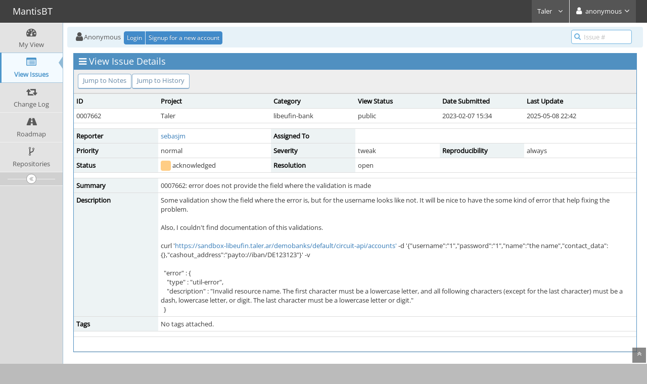

--- FILE ---
content_type: text/html; charset=UTF-8
request_url: https://bugs.gnunet.org/view.php?id=7662
body_size: 6510
content:
<!DOCTYPE html>
<html>
<head>
	<meta http-equiv="Content-type" content="text/html; charset=utf-8" />
	<title>0007662: error does not provide the field where the validation is made - MantisBT</title>
<meta name="viewport" content="width=device-width, initial-scale=1.0, maximum-scale=1.0, user-scalable=0" />
	<link rel="stylesheet" type="text/css" href="https://bugs.gnunet.org/css/default.css?cache_key=32052c93a978936dd6d6af2c5e850131" />
	<link rel="stylesheet" type="text/css" href="https://bugs.gnunet.org/css/status_config.php?cache_key=3f76fbfe00ae743aeae4e7c5f34c77d2" />
	<link rel="stylesheet" type="text/css" href="https://bugs.gnunet.org/css/dropzone-5.5.0.min.css" />
	<link rel="stylesheet" type="text/css" href="https://bugs.gnunet.org/css/bootstrap-3.4.1.min.css" />
	<link rel="stylesheet" type="text/css" href="https://bugs.gnunet.org/css/font-awesome-4.7.0.min.css" />
	<link rel="stylesheet" type="text/css" href="https://bugs.gnunet.org/css/fonts.css?cache_key=32052c93a978936dd6d6af2c5e850131" />
	<link rel="stylesheet" type="text/css" href="https://bugs.gnunet.org/css/bootstrap-datetimepicker-4.17.47.min.css" />
	<link rel="stylesheet" type="text/css" href="https://bugs.gnunet.org/css/ace.min.css?cache_key=32052c93a978936dd6d6af2c5e850131" />
	<link rel="stylesheet" type="text/css" href="https://bugs.gnunet.org/css/ace-mantis.css?cache_key=32052c93a978936dd6d6af2c5e850131" />
	<link rel="stylesheet" type="text/css" href="https://bugs.gnunet.org/css/ace-skins.min.css?cache_key=32052c93a978936dd6d6af2c5e850131" />

	<link rel="shortcut icon" href="/images/favicon.ico" type="image/x-icon" />
	<link rel="search" type="application/opensearchdescription+xml" title="MantisBT: full-text search" href="https://bugs.gnunet.org/browser_search_plugin.php?type=text"/>
	<link rel="search" type="application/opensearchdescription+xml" title="MantisBT: search by Issue Id" href="https://bugs.gnunet.org/browser_search_plugin.php?type=id"/>
	<script type="text/javascript" src="/javascript_config.php?cache_key=3f76fbfe00ae743aeae4e7c5f34c77d2"></script>
	<script type="text/javascript" src="/javascript_translations.php?cache_key=8cb040d3aa27d125c405efa5ce6826fe"></script>
	<script type="text/javascript" src="/js/jquery-2.2.4.min.js"></script>
	<script type="text/javascript" src="/js/dropzone-5.5.0.min.js"></script>
	<script type="text/javascript" src="/js/common.js"></script>
	<link rel="canonical" href="https://bugs.gnunet.org/view.php?id=7662" />
</head>
<body id="view-issue-page" class="skin-3">
<style>
* { font-family: "Open Sans"; } 
h1, h2, h3, h4, h5 { font-family: "Open Sans"; } 
</style>
<div id="navbar" class="navbar navbar-default navbar-collapse navbar-fixed-top noprint"><div id="navbar-container" class="navbar-container"><button id="menu-toggler" type="button" class="navbar-toggle menu-toggler pull-left hidden-lg hidden-md" data-target="#sidebar"><span class="sr-only">Toggle sidebar</span><span class="icon-bar"></span><span class="icon-bar"></span><span class="icon-bar"></span></button><div class="navbar-header"><a href="/my_view_page.php" class="navbar-brand"><span class="smaller-75"> MantisBT </span></a><button type="button" class="navbar-toggle navbar-toggle collapsed pull-right hidden-sm hidden-md hidden-lg" data-toggle="collapse" data-target=".navbar-buttons,.navbar-menu"><span class="sr-only">Toggle user menu</span><i class="fa fa-user ace-icon fa-2x white" ></i> </button></div><div class="navbar-buttons navbar-header navbar-collapse collapse"><ul class="nav ace-nav">
<li class="grey" id="dropdown_projects_menu">
<a data-toggle="dropdown" href="#" class="dropdown-toggle">
&#160;Taler&#160;
<i class="fa fa-angle-down ace-icon bigger-110" ></i>
</a>
<ul id="projects-list" class=" dropdown-menu dropdown-menu-right dropdown-yellow dropdown-caret dropdown-close">
<li><div class="projects-searchbox"><input class="search form-control input-md" placeholder="Search" /></div></li>
<li class="divider"></li>
<li><div class="scrollable-menu">
<ul class="list dropdown-yellow no-margin">
<li><a class="project-link" href="/set_project.php?project_id=0">All Projects</a></li>
<li class="divider"></li>
<li><a class="project-link" href="/set_project.php?project_id=29">Anastasis</a></li>
<li><a class="project-link" href="/set_project.php?project_id=6">doodle</a></li>
<li><a class="project-link" href="/set_project.php?project_id=13">GNUnet</a></li>
<li><a class="project-link" href="/set_project.php?project_id=13;16">&nbsp;&nbsp;&nbsp;&nbsp;&nbsp;gnunet-fuse</a></li>
<li><a class="project-link" href="/set_project.php?project_id=13;15">&nbsp;&nbsp;&nbsp;&nbsp;&nbsp;gnunet-gtk</a></li>
<li><a class="project-link" href="/set_project.php?project_id=13;30">&nbsp;&nbsp;&nbsp;&nbsp;&nbsp;gnunet-www</a></li>
<li><a class="project-link" href="/set_project.php?project_id=13;26">&nbsp;&nbsp;&nbsp;&nbsp;&nbsp;secushare</a></li>
<li><a class="project-link" href="/set_project.php?project_id=7">libextractor</a></li>
<li><a class="project-link" href="/set_project.php?project_id=10">libmicrohttpd</a></li>
<li><a class="project-link" href="/set_project.php?project_id=32">libmicrohttpd2</a></li>
<li><a class="project-link" href="/set_project.php?project_id=23">Taler</a></li>
</ul>
</div>
</li>
</ul>
</li>
<li class="grey"><a data-toggle="dropdown" href="#" class="dropdown-toggle"><i class="fa fa-user ace-icon fa-2x white" ></i> <span class="user-info">anonymous</span><i class="fa fa-angle-down ace-icon" ></i></a><ul class="user-menu dropdown-menu dropdown-menu-right dropdown-yellow dropdown-caret dropdown-close"><li><a href="https://bugs.gnunet.org/issues_rss.php?"><i class="fa fa-rss-square orange ace-icon" ></i> RSS</a></li><li class="divider"></li><li><a href="/logout_page.php"><i class="fa fa-sign-out ace-icon" ></i> Logout</a></li></ul></li></ul></div></div></div><div class="main-container" id="main-container">
<div id="sidebar" class="sidebar sidebar-fixed responsive compact "><ul class="nav nav-list"><li>
<a href="/my_view_page.php">
<i class="fa fa-dashboard menu-icon" ></i>
<span class="menu-text"> My View </span>
</a>
<b class="arrow"></b>
</li>
<li class="active">
<a href="/view_all_bug_page.php">
<i class="fa fa-list-alt menu-icon" ></i>
<span class="menu-text"> View Issues </span>
</a>
<b class="arrow"></b>
</li>
<li>
<a href="/changelog_page.php">
<i class="fa fa-retweet menu-icon" ></i>
<span class="menu-text"> Change Log </span>
</a>
<b class="arrow"></b>
</li>
<li>
<a href="/roadmap_page.php">
<i class="fa fa-road menu-icon" ></i>
<span class="menu-text"> Roadmap </span>
</a>
<b class="arrow"></b>
</li>
<li>
<a href="/plugin.php?page=Source/index">
<i class="fa fa-code-fork menu-icon" ></i>
<span class="menu-text"> Repositories </span>
</a>
<b class="arrow"></b>
</li>
</ul><div id="sidebar-btn" class="sidebar-toggle sidebar-collapse"><i data-icon2="ace-icon fa fa-angle-double-right" data-icon1="ace-icon fa fa-angle-double-left"
		class="ace-icon fa fa-angle-double-left"></i></div></div><div class="main-content">
<div id="breadcrumbs" class="breadcrumbs noprint">
<ul class="breadcrumb">
 <li><i class="fa fa-user home-icon active" ></i>Anonymous </li>
<div class="btn-group btn-corner">
	<a href="/login_page.php?return=%2Fview.php%3Fid%3D7662" class="btn btn-primary btn-xs">Login</a>
	<a href="/signup_page.php" class="btn btn-primary btn-xs">Signup for a new account</a>
</div>
</ul>
<div id="nav-search" class="nav-search"><form class="form-search" method="post" action="/jump_to_bug.php"><span class="input-icon"><input type="text" name="bug_id" autocomplete="off" class="nav-search-input" placeholder="Issue #"><i class="fa fa-search ace-icon nav-search-icon" ></i></span></form></div>
</div>
  <div class="page-content">
<div class="row">
<div class="col-md-12 col-xs-12"><div class="widget-box widget-color-blue2"><div class="widget-header widget-header-small"><h4 class="widget-title lighter"><i class="fa fa-bars ace-icon" ></i>View Issue Details</h4></div><div class="widget-body"><div class="widget-toolbox padding-8 clearfix noprint"><div class="btn-group pull-left"><a class="btn btn-primary btn-white btn-round btn-sm" href="#bugnotes">Jump to Notes</a><a class="btn btn-primary btn-white btn-round btn-sm" href="#history">Jump to History</a></div><div class="btn-group pull-right"></div></div><div class="widget-main no-padding"><div class="table-responsive"><table class="table table-bordered table-condensed"><tfoot><tr class="noprint"><td colspan="6"><div class="btn-group"></div></td></tr></tfoot><tbody><tr class="bug-header"><th class="bug-id category width-15">ID</th><th class="bug-project category width-20">Project</th><th class="bug-category category width-15">Category</th><th class="bug-view-status category width-15">View Status</th><th class="bug-date-submitted category width-15">Date Submitted</th><th class="bug-last-modified category width-20">Last Update</th></tr><tr class="bug-header-data"><td class="bug-id">0007662</td><td class="bug-project">Taler</td><td class="bug-category">libeufin-bank</td><td class="bug-view-status">public</td><td class="bug-date-submitted">2023-02-07 15:34</td><td class="bug-last-modified">2025-05-08 22:42</td></tr><tr class="spacer"><td colspan="6"></td></tr><tr class="hidden"></tr><tr><th class="bug-reporter category">Reporter</th><td class="bug-reporter"><a href="https://bugs.gnunet.org/view_user_page.php?id=1521">sebasjm</a>&nbsp;</td><th class="bug-assigned-to category">Assigned To</th><td class="bug-assigned-to"></td><td colspan="2">&#160;</td></tr><tr><th class="bug-priority category">Priority</th><td class="bug-priority">normal</td><th class="bug-severity category">Severity</th><td class="bug-severity">tweak</td><th class="bug-reproducibility category">Reproducibility</th><td class="bug-reproducibility">always</td></tr><tr><th class="bug-status category">Status</th><td class="bug-status"><i class="fa fa-square fa-status-box status-30-fg" ></i> acknowledged</td><th class="bug-resolution category">Resolution</th><td class="bug-resolution">open</td><td colspan="2">&#160;</td></tr><tr class="spacer"><td colspan="6"></td></tr><tr class="hidden"></tr><tr><th class="bug-summary category">Summary</th><td class="bug-summary" colspan="5">0007662: error does not provide the field where the validation is made</td></tr><tr><th class="bug-description category">Description</th><td class="bug-description" colspan="5">Some validation show the field where the error is, but for the username looks like not. It will be nice to have the some kind of error that help fixing the problem.<br />
<br />
Also, I couldn't find documentation of this validations.<br />
<br />
curl '<a href="https://sandbox-libeufin.taler.ar/demobanks/default/circuit-api/accounts'" rel="noopener">https://sandbox-libeufin.taler.ar/demobanks/default/circuit-api/accounts'</a> -d '{&quot;username&quot;:&quot;1&quot;,&quot;password&quot;:&quot;1&quot;,&quot;name&quot;:&quot;the name&quot;,&quot;contact_data&quot;: {},&quot;cashout_address&quot;:&quot;payto://iban/DE123123&quot;}' -v<br />
<br />
&#160;&#160;&quot;error&quot; : {<br />
&#160;&#160;&#160;&#160;&quot;type&quot; : &quot;util-error&quot;,<br />
&#160;&#160;&#160;&#160;&quot;description&quot; : &quot;Invalid resource name. The first character must be a lowercase letter, and all following characters (except for the last character) must be a dash, lowercase letter, or digit. The last character must be a lowercase letter or digit.&quot;<br />
&#160;&#160;}<br />
</td></tr><tr><th class="bug-tags category">Tags</th><td class="bug-tags" colspan="5">No tags attached.</td></tr><tr class="spacer"><td colspan="6"></td></tr><tr class="hidden"></tr></tbody></table></div></div></div></div></div>
<div class="col-md-12 col-xs-12">
<a id="attachments"></a>
<a id="bugnotes"></a>
<div class="space-10"></div>

<div id="bugnotes" class="widget-box widget-color-blue2 ">
<div class="widget-header widget-header-small">
	<h4 class="widget-title lighter">
		<i class="fa fa-comments ace-icon" ></i>		Activities	</h4>
	<div class="widget-toolbar">
		<a data-action="collapse" href="#">
			<i class="fa fa-chevron-up 1 ace-icon bigger-125" ></i>		</a>
	</div>
	</div>
	<div class="widget-body">
	<div class="widget-main no-padding">
	<div class="table-responsive">
	<table class="table table-bordered table-condensed table-striped">
<tr class="bugnote visible-on-hover-toggle" id="c20681">
		<td class="category">
		<div class="pull-left padding-2">		</div>
		<div class="pull-left padding-2">
		<p class="no-margin">
			<i class="fa fa-user grey" ></i> <a href="https://bugs.gnunet.org/view_user_page.php?id=1594">Antoine A</a>		</p>
		<p class="no-margin small lighter">
			<i class="fa fa-clock-o grey" ></i>			2023-12-02 03:42					</p>
		<p class="no-margin">
			<span class="label label-sm label-default arrowed-in-right">developer</span>			&#160;
						<i class="fa fa-link grey" ></i>			<a rel="bookmark" href="view.php?id=7662#c20681" class="lighter" title="Direct link to note">
				~0020681			</a>
					</p>
				<div class="clearfix"></div>
		<div class="space-2"></div>
		<div class="btn-group visible-on-hover">
				</div>
		</div>
	</td>
	<td class="bugnote-note bugnote-public">
	`kotlinx.serialization` is the official Kotlin serialization library we use for JSON. It loses parsing context when the parsing exception doesn't come from the library, this is a [problem](<a href="https://github.com/Kotlin/kotlinx.serialization/issues/2165" rel="noopener">https://github.com/Kotlin/kotlinx.serialization/issues/2165</a>) [known](<a href="https://github.com/Kotlin/kotlinx.serialization/issues/316" rel="noopener">https://github.com/Kotlin/kotlinx.serialization/issues/316</a>) and they don't seem to be in a hurry to fix it as the first issue is from 2018. <br />
If we don't want to wait for them to fix this properly, we can switch to another library like [moshi](<a href="https://github.com/square/moshi" rel="noopener">https://github.com/square/moshi</a>) which handles this [better](<a href="https://github.com/square/moshi#fails-gracefully" rel="noopener">https://github.com/square/moshi#fails-gracefully</a>). It's not trivial, and switching to an unofficial library is not an easy decision to make, even if Square is a trusted open source contributor.	</td>
</tr>
<tr class="spacer">
	<td colspan="2"></td>
</tr>
<tr class="bugnote visible-on-hover-toggle" id="c20682">
		<td class="category">
		<div class="pull-left padding-2">		</div>
		<div class="pull-left padding-2">
		<p class="no-margin">
			<i class="fa fa-user grey" ></i> <a href="https://bugs.gnunet.org/view_user_page.php?id=3">Christian Grothoff</a>		</p>
		<p class="no-margin small lighter">
			<i class="fa fa-clock-o grey" ></i>			2023-12-02 08:40					</p>
		<p class="no-margin">
			<span class="label label-sm label-default arrowed-in-right">manager</span>			&#160;
						<i class="fa fa-link grey" ></i>			<a rel="bookmark" href="view.php?id=7662#c20682" class="lighter" title="Direct link to note">
				~0020682			</a>
					</p>
				<div class="clearfix"></div>
		<div class="space-2"></div>
		<div class="btn-group visible-on-hover">
				</div>
		</div>
	</td>
	<td class="bugnote-note bugnote-public">
	I'm confused, what does this have to do with the JSON parser? The JSON seems well-formed here. I assume *we* are somewhere throwing an exception in the user name validation. That's fine, but as *we* throw that exception, we should be able to include the field name in our exception object and/or in our exception error message, right?	</td>
</tr>
<tr class="spacer">
	<td colspan="2"></td>
</tr>
<tr class="bugnote visible-on-hover-toggle" id="c20683">
		<td class="category">
		<div class="pull-left padding-2">		</div>
		<div class="pull-left padding-2">
		<p class="no-margin">
			<i class="fa fa-user grey" ></i> <a href="https://bugs.gnunet.org/view_user_page.php?id=1594">Antoine A</a>		</p>
		<p class="no-margin small lighter">
			<i class="fa fa-clock-o grey" ></i>			2023-12-02 08:52					</p>
		<p class="no-margin">
			<span class="label label-sm label-default arrowed-in-right">developer</span>			&#160;
						<i class="fa fa-link grey" ></i>			<a rel="bookmark" href="view.php?id=7662#c20683" class="lighter" title="Direct link to note">
				~0020683			</a>
					</p>
				<div class="clearfix"></div>
		<div class="space-2"></div>
		<div class="btn-group visible-on-hover">
				</div>
		</div>
	</td>
	<td class="bugnote-note bugnote-public">
	In our code, we have an `IbanPayto` type and code that tells `kotlinx.serialization` how to parse it from a JSON string. When this function is called, we do not know where we are in the JSON, this context information is not given to us, so when we throw an exception, we can't provide that context. Then, when `kotlinx.serialization` caught our exception, because the error is not thrown by the library itself, they choose not to provide the JSON error path but simply propagate the error. This is why every time an error is caused by our custom types (for example a JSON string that is a TalerAmount or an IbanPayto), we lose the error path.	</td>
</tr>
<tr class="spacer">
	<td colspan="2"></td>
</tr>
<tr class="bugnote visible-on-hover-toggle" id="c20684">
		<td class="category">
		<div class="pull-left padding-2">		</div>
		<div class="pull-left padding-2">
		<p class="no-margin">
			<i class="fa fa-user grey" ></i> <a href="https://bugs.gnunet.org/view_user_page.php?id=3">Christian Grothoff</a>		</p>
		<p class="no-margin small lighter">
			<i class="fa fa-clock-o grey" ></i>			2023-12-02 08:58					</p>
		<p class="no-margin">
			<span class="label label-sm label-default arrowed-in-right">manager</span>			&#160;
						<i class="fa fa-link grey" ></i>			<a rel="bookmark" href="view.php?id=7662#c20684" class="lighter" title="Direct link to note">
				~0020684			</a>
					</p>
				<div class="clearfix"></div>
		<div class="space-2"></div>
		<div class="btn-group visible-on-hover">
				</div>
		</div>
	</td>
	<td class="bugnote-note bugnote-public">
	Eh, the error reported in this bug seems clearly about the username, not the payto://-URI. And in both cases, you can still report that this was about a payto://-URI or about a username, which would be much clearer than the current message that doesn't mention the data type involved in the failure at all.	</td>
</tr>
<tr class="spacer">
	<td colspan="2"></td>
</tr>
<tr class="bugnote visible-on-hover-toggle" id="c20685">
		<td class="category">
		<div class="pull-left padding-2">		</div>
		<div class="pull-left padding-2">
		<p class="no-margin">
			<i class="fa fa-user grey" ></i> <a href="https://bugs.gnunet.org/view_user_page.php?id=1594">Antoine A</a>		</p>
		<p class="no-margin small lighter">
			<i class="fa fa-clock-o grey" ></i>			2023-12-02 09:09					</p>
		<p class="no-margin">
			<span class="label label-sm label-default arrowed-in-right">developer</span>			&#160;
						<i class="fa fa-link grey" ></i>			<a rel="bookmark" href="view.php?id=7662#c20685" class="lighter" title="Direct link to note">
				~0020685			</a>
					</p>
				<div class="clearfix"></div>
		<div class="space-2"></div>
		<div class="btn-group visible-on-hover">
				</div>
		</div>
	</td>
	<td class="bugnote-note bugnote-public">
	With libeufin-bank the request from the issue works whithout payto uri: <br />
curl '<a href="http://127.0.0.1:8080/accounts'" rel="noopener">http://127.0.0.1:8080/accounts'</a> -H 'Content-Type: application/json' -d '{&quot;username&quot;:&quot;1&quot;,&quot;password&quot;:&quot;1&quot;,&quot;name&quot;:&quot;the name&quot;,&quot;contact_data&quot;: {}}' -v<br />
{<br />
&#160;&#160;&#160;&#160;&quot;internal_payto_uri&quot;: &quot;payto://iban/DE3192435642004&quot;<br />
}<br />
<br />
But I do not consider this error fixed because of this new error:<br />
curl '<a href="http://127.0.0.1:8080/accounts'" rel="noopener">http://127.0.0.1:8080/accounts'</a> -H 'Content-Type: application/json' -d '{&quot;username&quot;:&quot;1&quot;,&quot;password&quot;:&quot;1&quot;,&quot;name&quot;:&quot;the name&quot;,&quot;contact_data&quot;: {},ca<br />
sshout_payto_uri&quot;:&quot;payto://iban/DE12312&quot;}' -v<br />
{<br />
&#160;&#160;&#160;&#160;&quot;code&quot;: 22,<br />
&#160;&#160;&#160;&#160;&quot;hint&quot;: &quot;Failed to convert request body to class tech.libeufin.bank.RegisterAccountRequest&quot;,<br />
&#160;&#160;&#160;&#160;&quot;detail&quot;: &quot;Iban malformed, modulo is 59 expected 1&quot;<br />
}	</td>
</tr>
<tr class="spacer">
	<td colspan="2"></td>
</tr>
<tr class="bugnote visible-on-hover-toggle" id="c20686">
		<td class="category">
		<div class="pull-left padding-2">		</div>
		<div class="pull-left padding-2">
		<p class="no-margin">
			<i class="fa fa-user grey" ></i> <a href="https://bugs.gnunet.org/view_user_page.php?id=3">Christian Grothoff</a>		</p>
		<p class="no-margin small lighter">
			<i class="fa fa-clock-o grey" ></i>			2023-12-02 11:01					</p>
		<p class="no-margin">
			<span class="label label-sm label-default arrowed-in-right">manager</span>			&#160;
						<i class="fa fa-link grey" ></i>			<a rel="bookmark" href="view.php?id=7662#c20686" class="lighter" title="Direct link to note">
				~0020686			</a>
					</p>
				<div class="clearfix"></div>
		<div class="space-2"></div>
		<div class="btn-group visible-on-hover">
				</div>
		</div>
	</td>
	<td class="bugnote-note bugnote-public">
	Eh, but that seems like a perfectly good error message to give when the IBAN checksum is invalid. What's wrong with that?	</td>
</tr>
<tr class="spacer">
	<td colspan="2"></td>
</tr>
<tr class="bugnote visible-on-hover-toggle" id="c20709">
		<td class="category">
		<div class="pull-left padding-2">		</div>
		<div class="pull-left padding-2">
		<p class="no-margin">
			<i class="fa fa-user grey" ></i> <a href="https://bugs.gnunet.org/view_user_page.php?id=1521">sebasjm</a>		</p>
		<p class="no-margin small lighter">
			<i class="fa fa-clock-o grey" ></i>			2023-12-02 15:57					</p>
		<p class="no-margin">
			<span class="label label-sm label-default arrowed-in-right">developer</span>			&#160;
						<i class="fa fa-link grey" ></i>			<a rel="bookmark" href="view.php?id=7662#c20709" class="lighter" title="Direct link to note">
				~0020709			</a>
					</p>
				<div class="clearfix"></div>
		<div class="space-2"></div>
		<div class="btn-group visible-on-hover">
				</div>
		</div>
	</td>
	<td class="bugnote-note bugnote-public">
	from my POV this is only for development/testing when the API change, not something the user should see and something I can keep up if we have the proper API change notifications. It would be nice to have since I can use this error message to fix without asking.<br />
<br />
It also happen with the `update currency conversion` where the error was &quot;wrong currency&quot; but i didn't know which field. So a good generic solution will be good.<br />
<br />
That said, I'm ok with keeping this post 1.0 if this requires a lib change.	</td>
</tr>
<tr class="spacer">
	<td colspan="2"></td>
</tr>
<tr class="bugnote visible-on-hover-toggle" id="c22774">
		<td class="category">
		<div class="pull-left padding-2">		</div>
		<div class="pull-left padding-2">
		<p class="no-margin">
			<i class="fa fa-user grey" ></i> <a href="https://bugs.gnunet.org/view_user_page.php?id=1594">Antoine A</a>		</p>
		<p class="no-margin small lighter">
			<i class="fa fa-clock-o grey" ></i>			2024-07-01 11:54					</p>
		<p class="no-margin">
			<span class="label label-sm label-default arrowed-in-right">developer</span>			&#160;
						<i class="fa fa-link grey" ></i>			<a rel="bookmark" href="view.php?id=7662#c22774" class="lighter" title="Direct link to note">
				~0022774			</a>
					</p>
				<div class="clearfix"></div>
		<div class="space-2"></div>
		<div class="btn-group visible-on-hover">
				</div>
		</div>
	</td>
	<td class="bugnote-note bugnote-public">
	Pending on kotlinx.serialization to supports this	</td>
</tr>
<tr class="spacer">
	<td colspan="2"></td>
</tr>
</table>
</div>
</div>
</div>
</div>
</div>
	<div class="col-md-12 col-xs-12">
		<a id="history"></a>
		<div class="space-10"></div>
		<div id="history" class="widget-box widget-color-blue2 ">
			<div class="widget-header widget-header-small">
				<h4 class="widget-title lighter">
					<i class="fa fa-history ace-icon" ></i>					Issue History				</h4>
				<div class="widget-toolbar">
					<a data-action="collapse" href="#">
						<i class="fa fa-chevron-up 1 ace-icon bigger-125" ></i>					</a>
				</div>
			</div>

			<div class="widget-body">
				<div class="widget-main no-padding">
					<div class="table-responsive">
	<table class="table table-bordered table-condensed table-hover table-striped">
		<thead>
			<tr>
				<th class="small-caption">
					Date Modified				</th>
				<th class="small-caption">
					Username				</th>
				<th class="small-caption">
					Field				</th>
				<th class="small-caption">
					Change				</th>
			</tr>
		</thead>

		<tbody>
			<tr>
				<td class="small-caption">
					2023-02-07 15:34				</td>
				<td class="small-caption">
					<a href="https://bugs.gnunet.org/view_user_page.php?id=1521">sebasjm</a>				</td>
				<td class="small-caption">
					New Issue				</td>
				<td class="small-caption">
									</td>
			</tr>
			<tr>
				<td class="small-caption">
					2023-02-07 15:34				</td>
				<td class="small-caption">
					<a href="https://bugs.gnunet.org/view_user_page.php?id=1521">sebasjm</a>				</td>
				<td class="small-caption">
					Status				</td>
				<td class="small-caption">
					new =&gt; assigned				</td>
			</tr>
			<tr>
				<td class="small-caption">
					2023-02-07 15:34				</td>
				<td class="small-caption">
					<a href="https://bugs.gnunet.org/view_user_page.php?id=1521">sebasjm</a>				</td>
				<td class="small-caption">
					Assigned To				</td>
				<td class="small-caption">
					 =&gt; MS				</td>
			</tr>
			<tr>
				<td class="small-caption">
					2023-04-11 11:30				</td>
				<td class="small-caption">
					<a href="https://bugs.gnunet.org/view_user_page.php?id=1486">MS</a>				</td>
				<td class="small-caption">
					Status				</td>
				<td class="small-caption">
					assigned =&gt; acknowledged				</td>
			</tr>
			<tr>
				<td class="small-caption">
					2023-04-13 20:26				</td>
				<td class="small-caption">
					<a href="https://bugs.gnunet.org/view_user_page.php?id=641">Florian Dold</a>				</td>
				<td class="small-caption">
					Category				</td>
				<td class="small-caption">
					sandbox =&gt; libeufin sandbox				</td>
			</tr>
			<tr>
				<td class="small-caption">
					2023-04-13 20:26				</td>
				<td class="small-caption">
					<a href="https://bugs.gnunet.org/view_user_page.php?id=641">Florian Dold</a>				</td>
				<td class="small-caption">
					Project				</td>
				<td class="small-caption">
					libeufin =&gt; Taler				</td>
			</tr>
			<tr>
				<td class="small-caption">
					2023-04-13 20:26				</td>
				<td class="small-caption">
					<a href="https://bugs.gnunet.org/view_user_page.php?id=641">Florian Dold</a>				</td>
				<td class="small-caption">
					Category				</td>
				<td class="small-caption">
					libeufin sandbox =&gt; General				</td>
			</tr>
			<tr>
				<td class="small-caption">
					2023-04-13 21:44				</td>
				<td class="small-caption">
					<a href="https://bugs.gnunet.org/view_user_page.php?id=641">Florian Dold</a>				</td>
				<td class="small-caption">
					Category				</td>
				<td class="small-caption">
					General =&gt; libeufin-sandbox				</td>
			</tr>
			<tr>
				<td class="small-caption">
					2023-04-13 21:44				</td>
				<td class="small-caption">
					<a href="https://bugs.gnunet.org/view_user_page.php?id=641">Florian Dold</a>				</td>
				<td class="small-caption">
					Product Version				</td>
				<td class="small-caption">
					Git master =&gt; 				</td>
			</tr>
			<tr>
				<td class="small-caption">
					2023-06-29 12:03				</td>
				<td class="small-caption">
					<a href="https://bugs.gnunet.org/view_user_page.php?id=1486">MS</a>				</td>
				<td class="small-caption">
					Target Version				</td>
				<td class="small-caption">
					0.9.3 =&gt; 0.9.4				</td>
			</tr>
			<tr>
				<td class="small-caption">
					2023-09-03 18:21				</td>
				<td class="small-caption">
					<a href="https://bugs.gnunet.org/view_user_page.php?id=3">Christian Grothoff</a>				</td>
				<td class="small-caption">
					Assigned To				</td>
				<td class="small-caption">
					MS =&gt; Antoine A				</td>
			</tr>
			<tr>
				<td class="small-caption">
					2023-09-23 15:26				</td>
				<td class="small-caption">
					<a href="https://bugs.gnunet.org/view_user_page.php?id=3">Christian Grothoff</a>				</td>
				<td class="small-caption">
					Category				</td>
				<td class="small-caption">
					libeufin-sandbox =&gt; libeufin-bank				</td>
			</tr>
			<tr>
				<td class="small-caption">
					2023-12-02 03:42				</td>
				<td class="small-caption">
					<a href="https://bugs.gnunet.org/view_user_page.php?id=1594">Antoine A</a>				</td>
				<td class="small-caption">
					Note Added: 0020681				</td>
				<td class="small-caption">
									</td>
			</tr>
			<tr>
				<td class="small-caption">
					2023-12-02 08:40				</td>
				<td class="small-caption">
					<a href="https://bugs.gnunet.org/view_user_page.php?id=3">Christian Grothoff</a>				</td>
				<td class="small-caption">
					Note Added: 0020682				</td>
				<td class="small-caption">
									</td>
			</tr>
			<tr>
				<td class="small-caption">
					2023-12-02 08:52				</td>
				<td class="small-caption">
					<a href="https://bugs.gnunet.org/view_user_page.php?id=1594">Antoine A</a>				</td>
				<td class="small-caption">
					Note Added: 0020683				</td>
				<td class="small-caption">
									</td>
			</tr>
			<tr>
				<td class="small-caption">
					2023-12-02 08:58				</td>
				<td class="small-caption">
					<a href="https://bugs.gnunet.org/view_user_page.php?id=3">Christian Grothoff</a>				</td>
				<td class="small-caption">
					Note Added: 0020684				</td>
				<td class="small-caption">
									</td>
			</tr>
			<tr>
				<td class="small-caption">
					2023-12-02 09:09				</td>
				<td class="small-caption">
					<a href="https://bugs.gnunet.org/view_user_page.php?id=1594">Antoine A</a>				</td>
				<td class="small-caption">
					Note Added: 0020685				</td>
				<td class="small-caption">
									</td>
			</tr>
			<tr>
				<td class="small-caption">
					2023-12-02 11:01				</td>
				<td class="small-caption">
					<a href="https://bugs.gnunet.org/view_user_page.php?id=3">Christian Grothoff</a>				</td>
				<td class="small-caption">
					Note Added: 0020686				</td>
				<td class="small-caption">
									</td>
			</tr>
			<tr>
				<td class="small-caption">
					2023-12-02 15:57				</td>
				<td class="small-caption">
					<a href="https://bugs.gnunet.org/view_user_page.php?id=1521">sebasjm</a>				</td>
				<td class="small-caption">
					Note Added: 0020709				</td>
				<td class="small-caption">
									</td>
			</tr>
			<tr>
				<td class="small-caption">
					2023-12-22 14:55				</td>
				<td class="small-caption">
					<a href="https://bugs.gnunet.org/view_user_page.php?id=3">Christian Grothoff</a>				</td>
				<td class="small-caption">
					Target Version				</td>
				<td class="small-caption">
					0.9.4 =&gt; post-1.0				</td>
			</tr>
			<tr>
				<td class="small-caption">
					2023-12-24 06:26				</td>
				<td class="small-caption">
					<a href="https://bugs.gnunet.org/view_user_page.php?id=3">Christian Grothoff</a>				</td>
				<td class="small-caption">
					Status				</td>
				<td class="small-caption">
					acknowledged =&gt; assigned				</td>
			</tr>
			<tr>
				<td class="small-caption">
					2024-07-01 11:54				</td>
				<td class="small-caption">
					<a href="https://bugs.gnunet.org/view_user_page.php?id=1594">Antoine A</a>				</td>
				<td class="small-caption">
					Status				</td>
				<td class="small-caption">
					assigned =&gt; feedback				</td>
			</tr>
			<tr>
				<td class="small-caption">
					2024-07-01 11:54				</td>
				<td class="small-caption">
					<a href="https://bugs.gnunet.org/view_user_page.php?id=1594">Antoine A</a>				</td>
				<td class="small-caption">
					Note Added: 0022774				</td>
				<td class="small-caption">
									</td>
			</tr>
			<tr>
				<td class="small-caption">
					2024-07-28 21:52				</td>
				<td class="small-caption">
					<a href="https://bugs.gnunet.org/view_user_page.php?id=3">Christian Grothoff</a>				</td>
				<td class="small-caption">
					Severity				</td>
				<td class="small-caption">
					minor =&gt; tweak				</td>
			</tr>
			<tr>
				<td class="small-caption">
					2025-05-08 22:42				</td>
				<td class="small-caption">
					<a href="https://bugs.gnunet.org/view_user_page.php?id=3">Christian Grothoff</a>				</td>
				<td class="small-caption">
					Assigned To				</td>
				<td class="small-caption">
					Antoine A =&gt; 				</td>
			</tr>
			<tr>
				<td class="small-caption">
					2025-05-08 22:42				</td>
				<td class="small-caption">
					<a href="https://bugs.gnunet.org/view_user_page.php?id=3">Christian Grothoff</a>				</td>
				<td class="small-caption">
					Status				</td>
				<td class="small-caption">
					feedback =&gt; acknowledged				</td>
			</tr>
			<tr>
				<td class="small-caption">
					2025-05-08 22:42				</td>
				<td class="small-caption">
					<a href="https://bugs.gnunet.org/view_user_page.php?id=3">Christian Grothoff</a>				</td>
				<td class="small-caption">
					Target Version				</td>
				<td class="small-caption">
					post-1.0 =&gt; 				</td>
			</tr>
		</tbody>
	</table>
					</div>
				</div>
			</div>
		</div>
	</div>
</div>
</div>
</div>
<div class="clearfix"></div>
<div class="space-20"></div>
<div class="footer noprint">
<div class="footer-inner">
<div class="footer-content">
<div class="col-md-6 col-xs-12 no-padding">
<address>
<strong>Powered by <a href="https://www.mantisbt.org" title="bug tracking software">MantisBT </a></strong> <br>
<small>Copyright &copy; 2000 - 2026 MantisBT Team</small><br><small>Contact <a href="mailto:webmaster@gnunet.org" title="Contact the webmaster via e-mail.">administrator</a> for assistance</small><br>
</address>
</div>
<div class="col-md-6 col-xs-12">
<div class="pull-right" id="powered-by-mantisbt-logo">
<a href="https://www.mantisbt.org" title="Mantis Bug Tracker: a free and open source web based bug tracking system."><img src="/images/mantis_logo.png" width="102" height="35" alt="Powered by Mantis Bug Tracker: a free and open source web based bug tracking system." /></a>
</div>
</div>
</div>
</div>
</div>
<a class="btn-scroll-up btn btn-sm btn-inverse display" id="btn-scroll-up" href="#">
<i class="fa fa-angle-double-up ace-icon icon-only bigger-110" ></i>
</a>
</div>
	<script type="text/javascript" src="/js/bootstrap-3.4.1.min.js"></script>
	<script type="text/javascript" src="/js/moment-with-locales-2.29.4.min.js"></script>
	<script type="text/javascript" src="/js/bootstrap-datetimepicker-4.17.47.min.js"></script>
	<script type="text/javascript" src="/js/typeahead.jquery-1.3.4.min.js"></script>
	<script type="text/javascript" src="/js/list-2.3.1.min.js"></script>
	<script type="text/javascript" src="/js/ace.min.js"></script>
</body>
</html>
